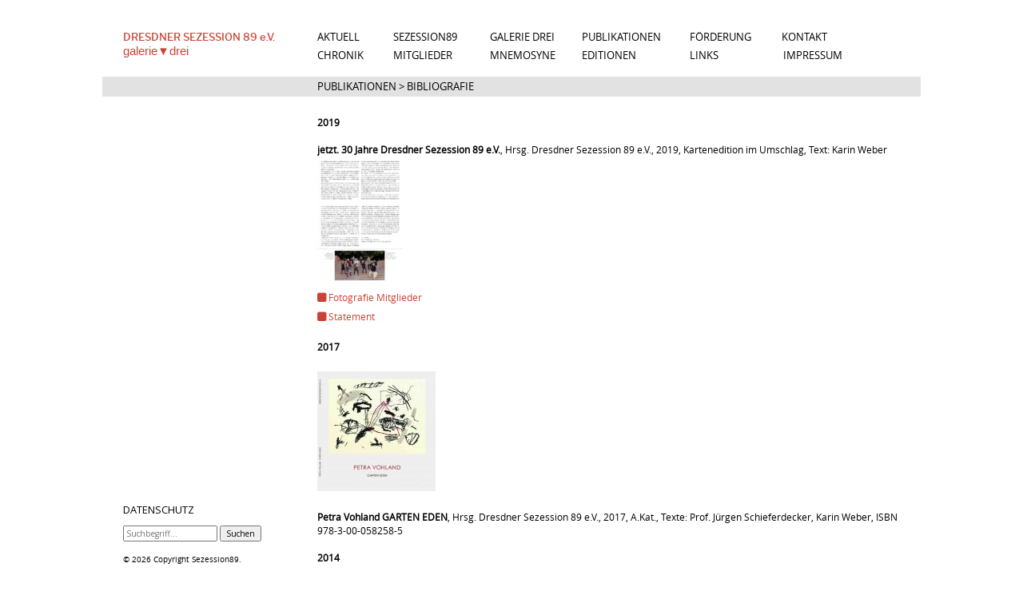

--- FILE ---
content_type: text/html; charset=UTF-8
request_url: https://www.sezession89.com/publikationen-2/publikationen-bibliografie/
body_size: 17657
content:
<!doctype html>
<html lang="de" class="no-js">
	<head>
		<meta charset="UTF-8">
		<title>  PUBLIKATIONEN &gt; BIBLIOGRAFIE : Sezession89</title>


        <link href="https://www.sezession89.com/wp-content/themes/html5blank-stable/img/icons/favicon.ico" rel="shortcut icon">
        <link href="https://www.sezession89.com/wp-content/themes/html5blank-stable/img/icons/touch.png" rel="apple-touch-icon-precomposed">

		<meta http-equiv="X-UA-Compatible" content="IE=edge,chrome=1">
		<meta name="viewport" content="width=device-width, initial-scale=1.0">
		<meta name="description" content="Die Dresdner Sezession 89 e.V. ist eine Vereinigung bildender Künstlerinnen.">

		<meta name='robots' content='max-image-preview:large' />
<link rel='dns-prefetch' href='//fonts.googleapis.com' />
<link rel="alternate" title="oEmbed (JSON)" type="application/json+oembed" href="https://www.sezession89.com/wp-json/oembed/1.0/embed?url=https%3A%2F%2Fwww.sezession89.com%2Fpublikationen-2%2Fpublikationen-bibliografie%2F" />
<link rel="alternate" title="oEmbed (XML)" type="text/xml+oembed" href="https://www.sezession89.com/wp-json/oembed/1.0/embed?url=https%3A%2F%2Fwww.sezession89.com%2Fpublikationen-2%2Fpublikationen-bibliografie%2F&#038;format=xml" />
<style id='wp-img-auto-sizes-contain-inline-css' type='text/css'>
img:is([sizes=auto i],[sizes^="auto," i]){contain-intrinsic-size:3000px 1500px}
/*# sourceURL=wp-img-auto-sizes-contain-inline-css */
</style>
<style id='wp-emoji-styles-inline-css' type='text/css'>

	img.wp-smiley, img.emoji {
		display: inline !important;
		border: none !important;
		box-shadow: none !important;
		height: 1em !important;
		width: 1em !important;
		margin: 0 0.07em !important;
		vertical-align: -0.1em !important;
		background: none !important;
		padding: 0 !important;
	}
/*# sourceURL=wp-emoji-styles-inline-css */
</style>
<style id='wp-block-library-inline-css' type='text/css'>
:root{--wp-block-synced-color:#7a00df;--wp-block-synced-color--rgb:122,0,223;--wp-bound-block-color:var(--wp-block-synced-color);--wp-editor-canvas-background:#ddd;--wp-admin-theme-color:#007cba;--wp-admin-theme-color--rgb:0,124,186;--wp-admin-theme-color-darker-10:#006ba1;--wp-admin-theme-color-darker-10--rgb:0,107,160.5;--wp-admin-theme-color-darker-20:#005a87;--wp-admin-theme-color-darker-20--rgb:0,90,135;--wp-admin-border-width-focus:2px}@media (min-resolution:192dpi){:root{--wp-admin-border-width-focus:1.5px}}.wp-element-button{cursor:pointer}:root .has-very-light-gray-background-color{background-color:#eee}:root .has-very-dark-gray-background-color{background-color:#313131}:root .has-very-light-gray-color{color:#eee}:root .has-very-dark-gray-color{color:#313131}:root .has-vivid-green-cyan-to-vivid-cyan-blue-gradient-background{background:linear-gradient(135deg,#00d084,#0693e3)}:root .has-purple-crush-gradient-background{background:linear-gradient(135deg,#34e2e4,#4721fb 50%,#ab1dfe)}:root .has-hazy-dawn-gradient-background{background:linear-gradient(135deg,#faaca8,#dad0ec)}:root .has-subdued-olive-gradient-background{background:linear-gradient(135deg,#fafae1,#67a671)}:root .has-atomic-cream-gradient-background{background:linear-gradient(135deg,#fdd79a,#004a59)}:root .has-nightshade-gradient-background{background:linear-gradient(135deg,#330968,#31cdcf)}:root .has-midnight-gradient-background{background:linear-gradient(135deg,#020381,#2874fc)}:root{--wp--preset--font-size--normal:16px;--wp--preset--font-size--huge:42px}.has-regular-font-size{font-size:1em}.has-larger-font-size{font-size:2.625em}.has-normal-font-size{font-size:var(--wp--preset--font-size--normal)}.has-huge-font-size{font-size:var(--wp--preset--font-size--huge)}.has-text-align-center{text-align:center}.has-text-align-left{text-align:left}.has-text-align-right{text-align:right}.has-fit-text{white-space:nowrap!important}#end-resizable-editor-section{display:none}.aligncenter{clear:both}.items-justified-left{justify-content:flex-start}.items-justified-center{justify-content:center}.items-justified-right{justify-content:flex-end}.items-justified-space-between{justify-content:space-between}.screen-reader-text{border:0;clip-path:inset(50%);height:1px;margin:-1px;overflow:hidden;padding:0;position:absolute;width:1px;word-wrap:normal!important}.screen-reader-text:focus{background-color:#ddd;clip-path:none;color:#444;display:block;font-size:1em;height:auto;left:5px;line-height:normal;padding:15px 23px 14px;text-decoration:none;top:5px;width:auto;z-index:100000}html :where(.has-border-color){border-style:solid}html :where([style*=border-top-color]){border-top-style:solid}html :where([style*=border-right-color]){border-right-style:solid}html :where([style*=border-bottom-color]){border-bottom-style:solid}html :where([style*=border-left-color]){border-left-style:solid}html :where([style*=border-width]){border-style:solid}html :where([style*=border-top-width]){border-top-style:solid}html :where([style*=border-right-width]){border-right-style:solid}html :where([style*=border-bottom-width]){border-bottom-style:solid}html :where([style*=border-left-width]){border-left-style:solid}html :where(img[class*=wp-image-]){height:auto;max-width:100%}:where(figure){margin:0 0 1em}html :where(.is-position-sticky){--wp-admin--admin-bar--position-offset:var(--wp-admin--admin-bar--height,0px)}@media screen and (max-width:600px){html :where(.is-position-sticky){--wp-admin--admin-bar--position-offset:0px}}

/*# sourceURL=wp-block-library-inline-css */
</style><style id='global-styles-inline-css' type='text/css'>
:root{--wp--preset--aspect-ratio--square: 1;--wp--preset--aspect-ratio--4-3: 4/3;--wp--preset--aspect-ratio--3-4: 3/4;--wp--preset--aspect-ratio--3-2: 3/2;--wp--preset--aspect-ratio--2-3: 2/3;--wp--preset--aspect-ratio--16-9: 16/9;--wp--preset--aspect-ratio--9-16: 9/16;--wp--preset--color--black: #000000;--wp--preset--color--cyan-bluish-gray: #abb8c3;--wp--preset--color--white: #ffffff;--wp--preset--color--pale-pink: #f78da7;--wp--preset--color--vivid-red: #cf2e2e;--wp--preset--color--luminous-vivid-orange: #ff6900;--wp--preset--color--luminous-vivid-amber: #fcb900;--wp--preset--color--light-green-cyan: #7bdcb5;--wp--preset--color--vivid-green-cyan: #00d084;--wp--preset--color--pale-cyan-blue: #8ed1fc;--wp--preset--color--vivid-cyan-blue: #0693e3;--wp--preset--color--vivid-purple: #9b51e0;--wp--preset--gradient--vivid-cyan-blue-to-vivid-purple: linear-gradient(135deg,rgb(6,147,227) 0%,rgb(155,81,224) 100%);--wp--preset--gradient--light-green-cyan-to-vivid-green-cyan: linear-gradient(135deg,rgb(122,220,180) 0%,rgb(0,208,130) 100%);--wp--preset--gradient--luminous-vivid-amber-to-luminous-vivid-orange: linear-gradient(135deg,rgb(252,185,0) 0%,rgb(255,105,0) 100%);--wp--preset--gradient--luminous-vivid-orange-to-vivid-red: linear-gradient(135deg,rgb(255,105,0) 0%,rgb(207,46,46) 100%);--wp--preset--gradient--very-light-gray-to-cyan-bluish-gray: linear-gradient(135deg,rgb(238,238,238) 0%,rgb(169,184,195) 100%);--wp--preset--gradient--cool-to-warm-spectrum: linear-gradient(135deg,rgb(74,234,220) 0%,rgb(151,120,209) 20%,rgb(207,42,186) 40%,rgb(238,44,130) 60%,rgb(251,105,98) 80%,rgb(254,248,76) 100%);--wp--preset--gradient--blush-light-purple: linear-gradient(135deg,rgb(255,206,236) 0%,rgb(152,150,240) 100%);--wp--preset--gradient--blush-bordeaux: linear-gradient(135deg,rgb(254,205,165) 0%,rgb(254,45,45) 50%,rgb(107,0,62) 100%);--wp--preset--gradient--luminous-dusk: linear-gradient(135deg,rgb(255,203,112) 0%,rgb(199,81,192) 50%,rgb(65,88,208) 100%);--wp--preset--gradient--pale-ocean: linear-gradient(135deg,rgb(255,245,203) 0%,rgb(182,227,212) 50%,rgb(51,167,181) 100%);--wp--preset--gradient--electric-grass: linear-gradient(135deg,rgb(202,248,128) 0%,rgb(113,206,126) 100%);--wp--preset--gradient--midnight: linear-gradient(135deg,rgb(2,3,129) 0%,rgb(40,116,252) 100%);--wp--preset--font-size--small: 13px;--wp--preset--font-size--medium: 20px;--wp--preset--font-size--large: 36px;--wp--preset--font-size--x-large: 42px;--wp--preset--spacing--20: 0.44rem;--wp--preset--spacing--30: 0.67rem;--wp--preset--spacing--40: 1rem;--wp--preset--spacing--50: 1.5rem;--wp--preset--spacing--60: 2.25rem;--wp--preset--spacing--70: 3.38rem;--wp--preset--spacing--80: 5.06rem;--wp--preset--shadow--natural: 6px 6px 9px rgba(0, 0, 0, 0.2);--wp--preset--shadow--deep: 12px 12px 50px rgba(0, 0, 0, 0.4);--wp--preset--shadow--sharp: 6px 6px 0px rgba(0, 0, 0, 0.2);--wp--preset--shadow--outlined: 6px 6px 0px -3px rgb(255, 255, 255), 6px 6px rgb(0, 0, 0);--wp--preset--shadow--crisp: 6px 6px 0px rgb(0, 0, 0);}:where(.is-layout-flex){gap: 0.5em;}:where(.is-layout-grid){gap: 0.5em;}body .is-layout-flex{display: flex;}.is-layout-flex{flex-wrap: wrap;align-items: center;}.is-layout-flex > :is(*, div){margin: 0;}body .is-layout-grid{display: grid;}.is-layout-grid > :is(*, div){margin: 0;}:where(.wp-block-columns.is-layout-flex){gap: 2em;}:where(.wp-block-columns.is-layout-grid){gap: 2em;}:where(.wp-block-post-template.is-layout-flex){gap: 1.25em;}:where(.wp-block-post-template.is-layout-grid){gap: 1.25em;}.has-black-color{color: var(--wp--preset--color--black) !important;}.has-cyan-bluish-gray-color{color: var(--wp--preset--color--cyan-bluish-gray) !important;}.has-white-color{color: var(--wp--preset--color--white) !important;}.has-pale-pink-color{color: var(--wp--preset--color--pale-pink) !important;}.has-vivid-red-color{color: var(--wp--preset--color--vivid-red) !important;}.has-luminous-vivid-orange-color{color: var(--wp--preset--color--luminous-vivid-orange) !important;}.has-luminous-vivid-amber-color{color: var(--wp--preset--color--luminous-vivid-amber) !important;}.has-light-green-cyan-color{color: var(--wp--preset--color--light-green-cyan) !important;}.has-vivid-green-cyan-color{color: var(--wp--preset--color--vivid-green-cyan) !important;}.has-pale-cyan-blue-color{color: var(--wp--preset--color--pale-cyan-blue) !important;}.has-vivid-cyan-blue-color{color: var(--wp--preset--color--vivid-cyan-blue) !important;}.has-vivid-purple-color{color: var(--wp--preset--color--vivid-purple) !important;}.has-black-background-color{background-color: var(--wp--preset--color--black) !important;}.has-cyan-bluish-gray-background-color{background-color: var(--wp--preset--color--cyan-bluish-gray) !important;}.has-white-background-color{background-color: var(--wp--preset--color--white) !important;}.has-pale-pink-background-color{background-color: var(--wp--preset--color--pale-pink) !important;}.has-vivid-red-background-color{background-color: var(--wp--preset--color--vivid-red) !important;}.has-luminous-vivid-orange-background-color{background-color: var(--wp--preset--color--luminous-vivid-orange) !important;}.has-luminous-vivid-amber-background-color{background-color: var(--wp--preset--color--luminous-vivid-amber) !important;}.has-light-green-cyan-background-color{background-color: var(--wp--preset--color--light-green-cyan) !important;}.has-vivid-green-cyan-background-color{background-color: var(--wp--preset--color--vivid-green-cyan) !important;}.has-pale-cyan-blue-background-color{background-color: var(--wp--preset--color--pale-cyan-blue) !important;}.has-vivid-cyan-blue-background-color{background-color: var(--wp--preset--color--vivid-cyan-blue) !important;}.has-vivid-purple-background-color{background-color: var(--wp--preset--color--vivid-purple) !important;}.has-black-border-color{border-color: var(--wp--preset--color--black) !important;}.has-cyan-bluish-gray-border-color{border-color: var(--wp--preset--color--cyan-bluish-gray) !important;}.has-white-border-color{border-color: var(--wp--preset--color--white) !important;}.has-pale-pink-border-color{border-color: var(--wp--preset--color--pale-pink) !important;}.has-vivid-red-border-color{border-color: var(--wp--preset--color--vivid-red) !important;}.has-luminous-vivid-orange-border-color{border-color: var(--wp--preset--color--luminous-vivid-orange) !important;}.has-luminous-vivid-amber-border-color{border-color: var(--wp--preset--color--luminous-vivid-amber) !important;}.has-light-green-cyan-border-color{border-color: var(--wp--preset--color--light-green-cyan) !important;}.has-vivid-green-cyan-border-color{border-color: var(--wp--preset--color--vivid-green-cyan) !important;}.has-pale-cyan-blue-border-color{border-color: var(--wp--preset--color--pale-cyan-blue) !important;}.has-vivid-cyan-blue-border-color{border-color: var(--wp--preset--color--vivid-cyan-blue) !important;}.has-vivid-purple-border-color{border-color: var(--wp--preset--color--vivid-purple) !important;}.has-vivid-cyan-blue-to-vivid-purple-gradient-background{background: var(--wp--preset--gradient--vivid-cyan-blue-to-vivid-purple) !important;}.has-light-green-cyan-to-vivid-green-cyan-gradient-background{background: var(--wp--preset--gradient--light-green-cyan-to-vivid-green-cyan) !important;}.has-luminous-vivid-amber-to-luminous-vivid-orange-gradient-background{background: var(--wp--preset--gradient--luminous-vivid-amber-to-luminous-vivid-orange) !important;}.has-luminous-vivid-orange-to-vivid-red-gradient-background{background: var(--wp--preset--gradient--luminous-vivid-orange-to-vivid-red) !important;}.has-very-light-gray-to-cyan-bluish-gray-gradient-background{background: var(--wp--preset--gradient--very-light-gray-to-cyan-bluish-gray) !important;}.has-cool-to-warm-spectrum-gradient-background{background: var(--wp--preset--gradient--cool-to-warm-spectrum) !important;}.has-blush-light-purple-gradient-background{background: var(--wp--preset--gradient--blush-light-purple) !important;}.has-blush-bordeaux-gradient-background{background: var(--wp--preset--gradient--blush-bordeaux) !important;}.has-luminous-dusk-gradient-background{background: var(--wp--preset--gradient--luminous-dusk) !important;}.has-pale-ocean-gradient-background{background: var(--wp--preset--gradient--pale-ocean) !important;}.has-electric-grass-gradient-background{background: var(--wp--preset--gradient--electric-grass) !important;}.has-midnight-gradient-background{background: var(--wp--preset--gradient--midnight) !important;}.has-small-font-size{font-size: var(--wp--preset--font-size--small) !important;}.has-medium-font-size{font-size: var(--wp--preset--font-size--medium) !important;}.has-large-font-size{font-size: var(--wp--preset--font-size--large) !important;}.has-x-large-font-size{font-size: var(--wp--preset--font-size--x-large) !important;}
/*# sourceURL=global-styles-inline-css */
</style>

<style id='classic-theme-styles-inline-css' type='text/css'>
/*! This file is auto-generated */
.wp-block-button__link{color:#fff;background-color:#32373c;border-radius:9999px;box-shadow:none;text-decoration:none;padding:calc(.667em + 2px) calc(1.333em + 2px);font-size:1.125em}.wp-block-file__button{background:#32373c;color:#fff;text-decoration:none}
/*# sourceURL=/wp-includes/css/classic-themes.min.css */
</style>
<link rel='stylesheet' id='contact-form-7-css' href='https://www.sezession89.com/wp-content/plugins/contact-form-7/includes/css/styles.css?ver=6.1.4' media='all' />
<link rel='stylesheet' id='wpa-css-css' href='https://www.sezession89.com/wp-content/plugins/honeypot/includes/css/wpa.css?ver=2.3.04' media='all' />
<link rel='stylesheet' id='collapscore-css-css' href='https://www.sezession89.com/wp-content/plugins/jquery-collapse-o-matic/css/core_style.css?ver=1.0' media='all' />
<link rel='stylesheet' id='collapseomatic-css-css' href='https://www.sezession89.com/wp-content/plugins/jquery-collapse-o-matic/css/light_style.css?ver=1.6' media='all' />
<link rel='stylesheet' id='slicknavcss-css' href='https://www.sezession89.com/wp-content/plugins/slicknav-mobile-menu/css/slicknav.min.css?ver=1.0.11' media='all' />
<style id='slicknavcss-inline-css' type='text/css'>


        .menu {
                display: none;
        }

        .slicknav_menu {
                background: rgb(226,226,226);
        }

        .slicknav-flex{
               display: -webkit-box;
               display: -ms-flexbox;
               display: flex;
               justify-content:flex-end;
        }

        .slicknav_btn {
                background-color:rgb(226,226,226);
        }

        a.slicknav_open {
                background-color:rgb(226,226,226);
        }

        .slicknav_nav .slicknav_arrow {
                float:none;
        }

        .slicknav_menu .slicknav_menutxt {
                color: rgb(68,68,68);
                text-shadow: none;
                font-size: 16px;
                font-weight: normal;
        }

        .slicknav_menu .slicknav_icon-bar {
                background-color: rgb(68,68,68);
                box-shadow: none;
        }

        .slicknav_nav li a {
                color: rgb(51,51,51);
                text-transform: none;
                font-size: 16px;
                padding: 5px 10px;
        }

        .slicknav_nav a:hover,
        .slicknav_nav .slicknav_row:hover {
                background: rgb(196,196,196);
        }

        .slicknav_nav .menu-item a:hover,
        .slicknav_nav a span:hover {
                color: rgb(51,51,51);
        }

        .slicknav_nav input[type='submit']{
                background: rgb(255,255,255);
                color: rgb(51,51,51);
        }

        .slicknav-logo-text a{
                color: #222222;
        }


        @media screen and (min-width: 950px) {
                .slicknav_menu {
                        display: none;
                }

                .menu {
                        display: block;
                }
        }
        
         .slicknav_menu {
                position: fixed;
                width: 100%;
                left: 0;
                top: 0;
                z-index: 99999;
        }

        html {
               padding-top: 45px;
        }

        @media screen and (min-width:950px) {

                 html {
                        padding-top: 0;
                 }
        }

         
/*# sourceURL=slicknavcss-inline-css */
</style>
<link rel='stylesheet' id='dashicons-css' href='https://www.sezession89.com/wp-includes/css/dashicons.min.css?ver=6.9' media='all' />
<link rel='stylesheet' id='wp-mcm-styles-css' href='https://www.sezession89.com/wp-content/plugins/wp-media-category-management/css/wp-mcm-styles.css?ver=2.5.0.1' media='all' />
<link rel='stylesheet' id='html5blank-fonts-css' href='https://fonts.googleapis.com/css?family=Open+Sans%3A400%2C500&#038;subset=latin%2Clatin-ext' media='all' />
<link rel='stylesheet' id='html5_fontawesome-css' href='https://www.sezession89.com/wp-content/themes/html5blank-stable/font-awesome/css/font-awesome.min.css?ver=6.9' media='all' />
<link rel='stylesheet' id='normalize-css' href='https://www.sezession89.com/wp-content/themes/html5blank-stable/normalize.css?ver=1.0' media='all' />
<link rel='stylesheet' id='html5blank-css' href='https://www.sezession89.com/wp-content/themes/html5blank-stable/style.css?ver=1.0' media='all' />
<link rel='stylesheet' id='fancybox-css' href='https://www.sezession89.com/wp-content/plugins/easy-fancybox/fancybox/1.5.4/jquery.fancybox.min.css?ver=6.9' media='screen' />
<style id='fancybox-inline-css' type='text/css'>
#fancybox-content{border-color:#d3d3d3;}#fancybox-title,#fancybox-title-float-main{color:#fff}
/*# sourceURL=fancybox-inline-css */
</style>
<script type="text/javascript" src="https://www.sezession89.com/wp-content/themes/html5blank-stable/js/lib/conditionizr-4.3.0.min.js?ver=4.3.0" id="conditionizr-js"></script>
<script type="text/javascript" src="https://www.sezession89.com/wp-content/themes/html5blank-stable/js/lib/modernizr-2.7.1.min.js?ver=2.7.1" id="modernizr-js"></script>
<script type="text/javascript" src="https://www.sezession89.com/wp-includes/js/jquery/jquery.min.js?ver=3.7.1" id="jquery-core-js"></script>
<script type="text/javascript" src="https://www.sezession89.com/wp-includes/js/jquery/jquery-migrate.min.js?ver=3.4.1" id="jquery-migrate-js"></script>
<script type="text/javascript" src="https://www.sezession89.com/wp-content/themes/html5blank-stable/js/scripts.js?ver=1.0.0" id="html5blankscripts-js"></script>
<script type="text/javascript" src="https://www.sezession89.com/wp-content/plugins/slicknav-mobile-menu/js/jquery.slicknav.min.js?ver=1.0.11" id="slicknavjs-js"></script>
<script type="text/javascript" id="slicknav-init-js-extra">
/* <![CDATA[ */
var slickNavVars = {"ng_slicknav":{"ng_slicknav_menu":".menu","ng_slicknav_position":"body","ng_slicknav_parent_links":false,"ng_slicknav_close_click":true,"ng_slicknav_child_links":false,"ng_slicknav_speed":200,"ng_slicknav_label":"MEN\u00dc","ng_slicknav_fixhead":true,"ng_slicknav_hidedesktop":"block","ng_slicknav_brand":"","ng_slicknav_brand_text":"","ng_slicknav_search":true,"ng_slicknav_search_text":"Suche","ng_slicksearch":"https://www.sezession89.com/","ng_slicknav_closedsymbol":"","ng_slicknav_openedsymbol":"","ng_slicknav_alt":"","ng_slicknav_accordion":true,"ng_slicknav_animation_library":"jquery"}};
//# sourceURL=slicknav-init-js-extra
/* ]]> */
</script>
<script type="text/javascript" src="https://www.sezession89.com/wp-content/plugins/slicknav-mobile-menu/js/slick-init.js?ver=1.9.1" id="slicknav-init-js"></script>
<link rel="https://api.w.org/" href="https://www.sezession89.com/wp-json/" /><link rel="alternate" title="JSON" type="application/json" href="https://www.sezession89.com/wp-json/wp/v2/pages/569" />		<script>
        // conditionizr.com
        // configure environment tests
        conditionizr.config({
            assets: 'https://www.sezession89.com/wp-content/themes/html5blank-stable',
            tests: {}
        });
        </script>

	</head>
	<body class="wp-singular page-template-default page page-id-569 page-child parent-pageid-104 wp-theme-html5blank-stable publikationen-bibliografie">

		<!-- wrapper -->
		<div class="wrapper">

			<!-- header -->
			<header class="header clear" role="banner">

					<!-- logo -->
					<div class="logo">
					<a href="https://www.sezession89.com" title="Start"><h5>DRESDNER SEZESSION 89 e.V.</h5></a>
					<a href="https://www.sezession89.com" title="Start"><h6>galerie&#9660;drei</h6></a>

					</div>
					<!-- /logo -->

					<!-- nav -->
					<nav class="nav" role="navigation">
						<ul id="menu-main1" class="menu"><li id="menu-item-61" class="menu-item menu-item-type-post_type menu-item-object-page menu-item-has-children menu-item-61"><a href="https://www.sezession89.com/aktuell/">AKTUELL</a>
<ul class="sub-menu">
	<li id="menu-item-2038" class="menu-item menu-item-type-post_type menu-item-object-page menu-item-2038"><a href="https://www.sezession89.com/aktuell/aktuell-ausstellungen/">AUSSTELLUNGEN</a></li>
	<li id="menu-item-2103" class="menu-item menu-item-type-post_type menu-item-object-page menu-item-2103"><a href="https://www.sezession89.com/aktuell/aktuell-ausstellungen-2/">UPCOMING</a></li>
	<li id="menu-item-2037" class="menu-item menu-item-type-post_type menu-item-object-page menu-item-2037"><a href="https://www.sezession89.com/aktuell/aktuell-news/">NEWS</a></li>
</ul>
</li>
<li id="menu-item-38" class="menu-item menu-item-type-post_type menu-item-object-page menu-item-38"><a href="https://www.sezession89.com/sezession89/">SEZESSION89</a></li>
<li id="menu-item-42" class="menu-item menu-item-type-post_type menu-item-object-page menu-item-42"><a href="https://www.sezession89.com/galerie-drei/">GALERIE DREI</a></li>
<li id="menu-item-549" class="menu-item menu-item-type-post_type menu-item-object-page current-page-ancestor current-menu-ancestor current-menu-parent current-page-parent current_page_parent current_page_ancestor menu-item-has-children menu-item-549"><a href="https://www.sezession89.com/publikationen-2/">PUBLIKATIONEN</a>
<ul class="sub-menu">
	<li id="menu-item-745" class="menu-item menu-item-type-post_type menu-item-object-page menu-item-745"><a href="https://www.sezession89.com/publikationen-2/publikationen-bestellung/">BESTELLUNG</a></li>
	<li id="menu-item-587" class="menu-item menu-item-type-post_type menu-item-object-page current-menu-item page_item page-item-569 current_page_item menu-item-587"><a href="https://www.sezession89.com/publikationen-2/publikationen-bibliografie/" aria-current="page">BIBLIOGRAFIE</a></li>
	<li id="menu-item-716" class="menu-item menu-item-type-post_type menu-item-object-page menu-item-716"><a href="https://www.sezession89.com/publikationen-2/publikationen-presse/">PRESSE</a></li>
</ul>
</li>
<li id="menu-item-73" class="menu-item menu-item-type-post_type menu-item-object-page menu-item-73"><a href="https://www.sezession89.com/foerderung/">FÖRDERUNG</a></li>
<li id="menu-item-45" class="menu-item menu-item-type-post_type menu-item-object-page menu-item-45"><a href="https://www.sezession89.com/kontakt/">KONTAKT</a></li>
<li id="menu-item-55" class="menu-item menu-item-type-post_type menu-item-object-page menu-item-has-children menu-item-55"><a href="https://www.sezession89.com/chronik/">CHRONIK</a>
<ul class="sub-menu">
	<li id="menu-item-113" class="menu-item menu-item-type-post_type menu-item-object-page menu-item-113"><a href="https://www.sezession89.com/chronik/historie/">HISTORIE</a></li>
	<li id="menu-item-114" class="menu-item menu-item-type-post_type menu-item-object-page menu-item-114"><a href="https://www.sezession89.com/chronik/chronik_ausstellungen/">AUSSTELLUNGEN</a></li>
	<li id="menu-item-582" class="menu-item menu-item-type-post_type menu-item-object-page menu-item-582"><a href="https://www.sezession89.com/chronik/publikationen/">SALONABENDE</a></li>
	<li id="menu-item-583" class="menu-item menu-item-type-post_type menu-item-object-page menu-item-583"><a href="https://www.sezession89.com/chronik/chronik-dynamite/">DYNAMITE</a></li>
	<li id="menu-item-581" class="menu-item menu-item-type-post_type menu-item-object-page menu-item-581"><a href="https://www.sezession89.com/chronik/chronik-lesungen/">LESUNGEN</a></li>
</ul>
</li>
<li id="menu-item-53" class="menu-item menu-item-type-post_type menu-item-object-page menu-item-53"><a href="https://www.sezession89.com/mitglieder/">MITGLIEDER</a></li>
<li id="menu-item-564" class="menu-item menu-item-type-post_type menu-item-object-page menu-item-has-children menu-item-564"><a href="https://www.sezession89.com/mnemosyne/">MNEMOSYNE</a>
<ul class="sub-menu">
	<li id="menu-item-2138" class="menu-item menu-item-type-post_type menu-item-object-page menu-item-2138"><a href="https://www.sezession89.com/mnemosyne/mnemosyne-wasserweg/">WASSERKUNSTWEG</a></li>
	<li id="menu-item-2137" class="menu-item menu-item-type-post_type menu-item-object-page menu-item-2137"><a href="https://www.sezession89.com/mnemosyne/mnemosyne-basics/">BASICS</a></li>
	<li id="menu-item-2136" class="menu-item menu-item-type-post_type menu-item-object-page menu-item-2136"><a href="https://www.sezession89.com/mnemosyne/mnemosyne-aktivitaeten/">AKTIVITÄTEN</a></li>
</ul>
</li>
<li id="menu-item-52" class="menu-item menu-item-type-post_type menu-item-object-page menu-item-has-children menu-item-52"><a href="https://www.sezession89.com/editionen/">EDITIONEN</a>
<ul class="sub-menu">
	<li id="menu-item-744" class="menu-item menu-item-type-post_type menu-item-object-page menu-item-744"><a href="https://www.sezession89.com/editionen/editionen-bestellung/">BESTELLUNG</a></li>
	<li id="menu-item-584" class="menu-item menu-item-type-post_type menu-item-object-page menu-item-584"><a href="https://www.sezession89.com/editionen/editionen-verzeichnis/">VERZEICHNIS</a></li>
</ul>
</li>
<li id="menu-item-81" class="menu-item menu-item-type-post_type menu-item-object-page menu-item-81"><a href="https://www.sezession89.com/links/">LINKS</a></li>
<li id="menu-item-76" class="menu-item menu-item-type-post_type menu-item-object-page menu-item-76"><a href="https://www.sezession89.com/impressum/">IMPRESSUM</a></li>
</ul>
					</nav>
					<!-- /nav -->

					

			</header>
			<!-- /header -->

	<main role="main">
		<!-- section -->
		<section>

			<h1>PUBLIKATIONEN > BIBLIOGRAFIE</h1>

		
			<!-- article -->
			<article id="post-569" class="post-569 page type-page status-publish hentry">

				<p><strong>2019</strong></p>
<p>&nbsp;</p>
<p><strong>jetzt. 30 Jahre Dresdner Sezession 89 e.V.</strong>, Hrsg. Dresdner Sezession 89 e.V., 2019, Kartenedition im Umschlag, Text: Karin Weber</p>
<p><a href="https://www.sezession89.com/wp-content/uploads/2016/12/Mappe_Text-und-Foto.jpg"><img decoding="async" class="wp-image-6104 alignleft" src="https://www.sezession89.com/wp-content/uploads/2016/12/Mappe_Text-und-Foto.jpg" alt="Foto: Christine Starke" width="107" height="150" srcset="https://www.sezession89.com/wp-content/uploads/2016/12/Mappe_Text-und-Foto.jpg 2752w, https://www.sezession89.com/wp-content/uploads/2016/12/Mappe_Text-und-Foto-107x150.jpg 107w, https://www.sezession89.com/wp-content/uploads/2016/12/Mappe_Text-und-Foto-250x349.jpg 250w, https://www.sezession89.com/wp-content/uploads/2016/12/Mappe_Text-und-Foto-768x1072.jpg 768w, https://www.sezession89.com/wp-content/uploads/2016/12/Mappe_Text-und-Foto-700x977.jpg 700w, https://www.sezession89.com/wp-content/uploads/2016/12/Mappe_Text-und-Foto-120x168.jpg 120w" sizes="(max-width: 107px) 100vw, 107px" /></a></p>
<p>&nbsp;</p>
<p>&nbsp;</p>
<p>&nbsp;</p>
<p>&nbsp;</p>
<div class="clearfix"></div>
<span class="collapseomatic awesome" id="id6978004ee05ce"  tabindex="0" title=" Fotografie Mitglieder"    > Fotografie Mitglieder</span><div id="target-id6978004ee05ce" class="collapseomatic_content ">
<p><a href="https://www.sezession89.com/wp-content/uploads/2016/12/DS89-e.V.-2019-Foto-Christine-Starke-.jpg"><img decoding="async" class="alignleft wp-image-6111" src="https://www.sezession89.com/wp-content/uploads/2016/12/DS89-e.V.-2019-Foto-Christine-Starke-.jpg" alt="Fotografie Christine Starke | 2019 | Mitglieder Dresdner Sezession 89 e.V. | auf der Treppe unterhalb des Bogenschützen an der Elbe" width="225" height="150" srcset="https://www.sezession89.com/wp-content/uploads/2016/12/DS89-e.V.-2019-Foto-Christine-Starke-.jpg 1772w, https://www.sezession89.com/wp-content/uploads/2016/12/DS89-e.V.-2019-Foto-Christine-Starke--150x100.jpg 150w, https://www.sezession89.com/wp-content/uploads/2016/12/DS89-e.V.-2019-Foto-Christine-Starke--250x167.jpg 250w, https://www.sezession89.com/wp-content/uploads/2016/12/DS89-e.V.-2019-Foto-Christine-Starke--768x512.jpg 768w, https://www.sezession89.com/wp-content/uploads/2016/12/DS89-e.V.-2019-Foto-Christine-Starke--700x467.jpg 700w, https://www.sezession89.com/wp-content/uploads/2016/12/DS89-e.V.-2019-Foto-Christine-Starke--120x80.jpg 120w" sizes="(max-width: 225px) 100vw, 225px" /></a></p>
</div><div class="clearfix"></div>
<div class="clearfix"></div>
<span class="collapseomatic awesome" id="id6978004ee06fd"  tabindex="0" title=" Statement"    > Statement</span><div id="target-id6978004ee06fd" class="collapseomatic_content ">
<p>Wir hatten es ganz einfach wörtlich genommen, was man uns lehrte, dass es gesellschaftlich keine Unterschiede zwischen Mann und Frau gibt und wir stießen dennoch im realen Sozialismus an Grenzen, von denen wir nicht wussten, dass diese überhaupt existierten.</p>
<p>Wir waren uns nicht im Klaren darüber, dass patriarchalische Lebensphilosophien auch unter unseren männlichen Kollegen dominierten, die sich 1987 ausgeschlossen fühlten, als vier junge Künstlerinnen mit der Ausstellung »Innen/Außen« gemeinsam ihre Selbstbekenntnisse und Weltsichten offenbarten.</p>
<p>Das war irritierend, zumal wir davon überzeugt waren, dass das Geschlecht in Kunstdingen nicht der wesentlichste Aspekt sein sollte, da Kunst nicht nur bildet, sondern aufrüttelt, zum Nachdenken, Querdenken und Phantasieren anregt – und warum sollte man sich dann selbst auseinander dividieren?! Die rosarote Brille war gefallen und die Sehnsucht nach Gemeinschaftlichkeit wurde größer, sich auszutauschen über Schaffensbedingungen, Ansprüche und Möglichkeiten, sich auszudrücken und gehört und gesehen zu werden.</p>
<p>Als das Staatssystem der DDR implodierte, die Grenzen durchlässig wurden und das bürgerliche Gesetzbuch noch nicht zur Gegenwart gehörte, in dieser Zwischenwelt des nicht mehr und noch nicht, wurde es möglich, sich auch offiziell zusammenzufinden und wir nutzten die Chance, einen Verein zu gründen, die Dresdner Sezession 89.</p>
<p>Wir wollten uns nicht abgrenzen, sondern vor allem zeigen, dass Kunst von Frauen keineswegs minder zu bewerten ist, als die von Männern. Und es gab zahlreiche Männer, die wie wir einen Schritt vorausgeeilt waren und ebenso dachten und lebten und auf diese Männer konnten wir uns verlassen.</p>
<p>Als sich die Strukturen des Kulturbundes auflösten, wurde uns angetragen, die bekannte Galerie Comenius auf der Bautzner Straße zu übernehmen.1996 war das Jahr des Umzugs von der Leipziger Straße (Galerie Nord) auf die Prießnitzstraße, wo in der galerie drei bis zum heutigen Tage die Galeriearbeit fortgesetzt wird.</p>
<p>Dass Frau mehr leisten muss, um als kreative Gestalterin wahrgenommen zu werden als Mann, ist kein Geheimnis mehr, ebenso, dass es schwer ist, die Männerbünde im Betriebssystem Kunst zu unterlaufen. Dass es uns aber dennoch gelungen ist, sich nun schon dreißig Jahre mit idealistischem Anspruch zu behaupten und durchzusetzen ist mehr als bemerkenswert. Wenngleich auch wir nicht frei von Unstimmigkeiten und Missverständnissen waren, hielten wir dennoch, wenn es darauf ankam, zusammen. Einige Mitglieder waren dem Druck der Gruppendynamik nicht gewachsen und traten aus der aktiven Gruppe aus, um aber dennoch alles mental zu begleiten. Die Euphorie der Anfangsjahre, in denen alles möglich schien, ließ uns mit beherzter Kraft und ungezügeltem Enthusiasmus aneinander reiben und gemeinsam Ausschau nach kraftvollen, weiblichen Künstlerpersönlichkeiten halten, die bei uns und mit uns ausstellten. So errangen wir uns einen Namen weit über die engen Grenzen des Elbtals hinaus. Allen voran schritt viele Jahre kraftvoll voraus Angela Hampel, uns fordernd und mobilisierend.</p>
<p>Es hatte sich dann doch nach zehn Jahren bereits herumgesprochen, wir hatten ungefähr 50 Ausstellungsprojekte hinter uns, dass man in den Galerien der Sezessionistinnen mit visuellen wie akustischen Überraschungen zu rechnen hatte, dass wir uns nicht nur auf kunsthistorisch begründete und belegte Traditionen beriefen, sondern auch mit Vorliebe Experimentelles, Unkonventionelles zur Schau stellten, um den üblichen, so geübten Kunstblick zu verstellen. Der Name der Dresdner Sezession ‘89 steht nunmehr allgemeinhin für Aufsehen erregende Ausstellungen, interessante und unverhoffte Begegnungen mit Kunstwerken und Kunstliebhabern, anregende Diskussionen, kreative Aktionen, Salonabende, Kunstfeste und skurrile Kunstauktionen. Aber besonders mit den seit 1993 stattfindenden »Land-Art-Projekten« der Künstlerinnengruppe, zuerst der Wassergöttin Melusine, dann der Titanin Mnemosyne gewidmet, war in Dresden etwas in Bewegung geraten. Die Idee mit künstlerischen Mitteln auf die ökologische Bedeutung von Stadtgewässern zu verweisen fand öffentliche Anerkennung und wurde mit dem Förderpreis der Stadt Dresden bedacht. Mit uns ist auch nach 30 Jahren noch zu rechnen!</p>
<p>&nbsp;</p>
<p>Karin Weber Diplomkunstwissenschaftlerin, Gründungsmitglied der Dresdner Sezession 89 e.V., 2019</p>
</div><div class="clearfix"></div>
<div class="clearfix"></div>
<p>&nbsp;</p>
<p><strong>2017</strong></p>
<p>&nbsp;</p>
<p><a href="https://www.sezession89.com/wp-content/uploads/2017/02/Umschlag-Petra-Vohland-Garten-Eden.jpg"><img decoding="async" class="wp-image-4148 alignnone" src="https://www.sezession89.com/wp-content/uploads/2017/02/Umschlag-Petra-Vohland-Garten-Eden.jpg" alt="Katalog Petra Vohland, Garten Eden" width="148" height="150" srcset="https://www.sezession89.com/wp-content/uploads/2017/02/Umschlag-Petra-Vohland-Garten-Eden.jpg 2652w, https://www.sezession89.com/wp-content/uploads/2017/02/Umschlag-Petra-Vohland-Garten-Eden-148x150.jpg 148w, https://www.sezession89.com/wp-content/uploads/2017/02/Umschlag-Petra-Vohland-Garten-Eden-250x254.jpg 250w, https://www.sezession89.com/wp-content/uploads/2017/02/Umschlag-Petra-Vohland-Garten-Eden-768x780.jpg 768w, https://www.sezession89.com/wp-content/uploads/2017/02/Umschlag-Petra-Vohland-Garten-Eden-700x711.jpg 700w, https://www.sezession89.com/wp-content/uploads/2017/02/Umschlag-Petra-Vohland-Garten-Eden-120x122.jpg 120w" sizes="(max-width: 148px) 100vw, 148px" /></a></p>
<p><strong>Petra Vohland GARTEN EDEN</strong>, Hrsg. Dresdner Sezession 89 e.V., 2017, A.Kat., Texte: Prof. Jürgen Schieferdecker, Karin Weber, ISBN  978-3-00-058258-5</p>
<div class="clearfix"></div>
<p>&nbsp;</p>
<p><strong>2014</strong></p>
<p>&nbsp;</p>
<ul>
<li><a href="http://swb.bsz-bw.de/DB=2.304//CMD?ACT=SRCHA&amp;IKT=2072&amp;TRM=Dresdner+Sezession+89&amp;COOKIE=U998,Pbszgast,I17,B0728+,SY,NRecherche-DB,D2.304,Ee3f1cab3-0,A,H,R193.197.31.15,FY" target="_blank"><strong>25 Jahre Dresdner Sezession 89 e.V.</strong></a>, Chronik Teil II 2010 bis 2014, Hrsg. Dresdner Sezession 89 e.V., 2014, A.Kat., Texte: Hans-Peter Lühr, Helma Orosz, Karin Weber</li>
<li><strong>Futter OSTRALE´014 / Katalog 2</strong>, Around you, 8. Internationale Ausstellung zeitgenössischer Künste Dresden, Hrsg. OSTRALE &#8211; Zentrum für zeitgenössische Kunst, 2014, A.Kat.</li>
<li><strong>zeitgleich 2014 zeitzeichen</strong>, Hrsg. Bundesverband Bildender Künstlerinnen und Künstler e.V., Berlin, 2014,  A.Kat., Texte:  Prof. Monika Grütters, Werner Schaub, ISBN 978-3-00-046799-8</li>
</ul>
<p>&nbsp;</p>
<p>&nbsp;</p>
<p><strong>2013</strong></p>
<p>&nbsp;</p>
<p><strong>Bez hranic-grenzenlos</strong>, Hrsg. Dresdner Sezession 89 e.V., 2013, Artmaterial CZ, Dečin, FB, Text: Karin Weber</p>
<p>&nbsp;</p>
<p>&nbsp;</p>
<p><strong>2012</strong></p>
<p>&nbsp;</p>
<p><strong>DAS GRÜNE HAUS</strong>, Teil 2 / Unsere Verwandten: Pflanzen &amp; Tiere, Frauenmuseum, Kunst, Kultur, Forschung e.V., Bonn, Hrsg. Marianne Pitzen, 2012, A.Kat., ISBN 978-3-940482-52-5</p>
<p>&nbsp;</p>
<p>&nbsp;</p>
<p><strong>2009</strong></p>
<p>&nbsp;</p>
<ul>
<li><strong>Dresdner Sezession 89 e.V.</strong>, 1989 bis 2009, Eine Chronik, Galerie Comenius, Galerie Nord, galerie drei, Hrsg. Dresdner Sezession 89 e.V., 2009, A.Kat., Texte: Heidemarie Dreßel (Mnemosyne), Angela Hampel (2006-2009), Dr. Ralf Lunau, Manfred Wiemer, Karin Weber (1990-2005), ISBN 978-3-00-029596-6</li>
<li><strong>MNEMOSYNE</strong>, WasserKunstWeg der Dresdner Sezession 89 e.V., Hrsg. Landeshauptstadt Dresden, Amt für Kultur und Umweltschutz, 2009, FB, Text: Susanne Altmann</li>
<li><strong>wieder sehen</strong>, Hrsg. Dresdner Sezession 89 e.V. und Künstlerinnengruppe Saar, 2009, A.Kat., Texte: Monika Schrickel, Gundula Sell, ISBN 978-3-940517-27-2</li>
<li><strong>Strömungen</strong>, Künstlerinnen der Dresdner Sezession 89, Hrsg. Galerie Kunstflügel Rangsdorf, GEDOK Brandenburg, 2009, FB, Text: Gerlinde Förster</li>
</ul>
<p>&nbsp;</p>
<p>&nbsp;</p>
<p><strong>2008</strong></p>
<p>&nbsp;</p>
<p><strong>50 Jahre Grafikwerkstatt Dresden. Im Refugium ein Universum</strong>, Hrsg. Dr. Gisbert Porstmann, Städtische Galerie Dresden, 2008, A.Kat., ISBN 978-3-9810636-6-0</p>
<p>&nbsp;</p>
<p><strong><a href="https://books.google.de/books?id=4NYk0K2c2QoC&amp;pg=PA65&amp;lpg=PA65&amp;dq=kerstin+franke+gneu%C3%9F&amp;source=bl&amp;ots=04nhwBncuV&amp;sig=1cTSGncdgjlQNKtHALhEPrFEFWY&amp;hl=de&amp;sa=X&amp;ved=2ahUKEwjA7dKVovbdAhVKIcAKHXU0A7M4HhDoATAGegQIBRAB#v=onepage&amp;q=kerstin%20franke%20gneu%C3%9F&amp;f=false" target="_blank">Natur erleben und Raum inszenieren</a>, ZELTForum  Göttinger Schriften zu Landschaftsinterpretationen und Tourismus &#8211; Band 4</strong> , Hrsg. Tobias Reh, Gerhard Ströhlein,  Universitätsdrucke im Universitätsverlag Göttingen, 2008, S. 57-71, Texte: u.a. Korinna Thiem</p>
<p>&nbsp;</p>
<p>&nbsp;</p>
<p><strong>2007</strong></p>
<p>&nbsp;</p>
<p><strong>DIE RÜCKSEITE DES MONDES, ZEITGLEICH-ZEITZEICHEN HERBST 2007</strong>, Hrsg. Bundesverband Bildender Künstlerinnen und Künstler e.V., 2007, Bonn, A.Kat.</p>
<p>&nbsp;</p>
<p><strong>9. Künstlerinnensommer 2007</strong>, Hrsg. Rathaus Stuhr und Künstlerstätte Stuhr-Heiligenrode, 2007, FB</p>
<p>&nbsp;</p>
<p><strong>Christine Heitmann</strong>, Collage, Plastik, Hrsg. Dresdner Sezession 89 e.V., 2007, A.Kat., Text: Karin Weber</p>
<p>&nbsp;</p>
<p>&nbsp;</p>
<p><strong>2006</strong></p>
<p>&nbsp;</p>
<ul>
<li><strong>WinterGarten</strong>, Hrsg. Dresdner Sezession 89 e.V., 2006, A.Kat., Texte: Undine Materni, Karin Weber</li>
<li><strong>Festtafel, Künstlerinnenrunde</strong>, Hrsg. Kreative Werkstatt Dresden e.V., 2006, A.Kat., Text: Karin Weber</li>
<li><strong>UNESCO Welterbe Dresdner Elbtal</strong>, Chronik 2005/2006, Hrsg. Entwicklungsforum Dresden, 2006, Texte: u.a. Ramona Eichler und Manfred Wiemer, Ingo Zimmermann</li>
</ul>
<p>&nbsp;</p>
<p>&nbsp;</p>
<p><strong>2005</strong></p>
<p>&nbsp;</p>
<p><strong>Angela Hampel</strong>, <strong>drei mal sieben</strong>, 21 Jahre Künstlerinnen, 1984-2004, Hrsg. Dresdner Sezession 89 e.V., 2005, A.Kat., Texte: Ingeborg Bachmann, Róža Domašcyna, Thomas Günther, Kerstin Hensel, Barbara Köhler</p>
<p>&nbsp;</p>
<p>&nbsp;</p>
<p><strong>2003</strong></p>
<p>&nbsp;</p>
<p><strong>MNEMOSYNE WASSERKUNSTWEG 2003</strong>, Hrsg. Dresdner Sezession 89 e.V., Landeshauptstadt Dresden, Kulturamt, Dezernat Umwelt und Kommunalwirtschaft, Stadtentwässerung Dresden, 2003, FB, Text: Heidemarie Dreßel</p>
<p>&nbsp;</p>
<p><strong>Sigrid Artes</strong>, Werkauswahl, Hrsg. Dresdner Sezession 89 e.V. anlässlich einer Personalausstellung zum 70. Geburtstag, 2003, A.Kat., Texte: Heinz Czechowski, Karin Heyne, Karin Weber</p>
<p>&nbsp;</p>
<p>&nbsp;</p>
<p><strong>2000</strong></p>
<p>&nbsp;</p>
<p><strong>Mary Maclean</strong>, slipped status, Hrsg. Galerie Drei, Dresden, 2000, A.Kat., Text: Jean Baird, ISBN 0905949919</p>
<p>&nbsp;</p>
<p>&nbsp;</p>
<p><strong>1999</strong></p>
<p>&nbsp;</p>
<p><strong>Dresdner Sezession 89</strong>, Katalog 2, 1992-1999, Hrsg. Dresdner Sezession 89 e.V., 1999, A.Kat., Texte: Werner Barlmeyer, Róža Domašcyna, Karin Weber</p>
<p>&nbsp;</p>
<p><strong>Ökumenischer Wegweiser Dresden</strong>, Hrsg. Druckerei &amp; Verlag Christoph Hille, Dresden, Mai 1999, Zeitschrift, Texte: u.a. Karin Weber, ISSN 1438-1214</p>
<p>&nbsp;</p>
<p>&nbsp;</p>
<p><strong>1998</strong></p>
<p>&nbsp;</p>
<p><strong>100 Jahre Künstlerhaus Dresden-Loschwitz, Ortsverband Dresdner</strong> <strong>Künstlerinnen</strong>, Anna Elisabeth Angermann, Johanna Katharina Krabbes, Hildegard von Mach, Irmgard Meinhold, Anna Plathe, Hrsg. Dresdner Sezession 89 e.V., 1998,  FB, Text: Sigrun Hellmich</p>
<p>&nbsp;</p>
<p><strong>Annerose Schulze</strong>, Werkübersicht/Auswahl 1983 bis 1998, Hrsg. Dresdner Sezession 89 e.V., 1998,  A.Kat., Text: Regina Niemann</p>
<p>&nbsp;</p>
<p>&nbsp;</p>
<p><strong>1997</strong></p>
<p>&nbsp;</p>
<p><strong>Mnemosyne im fluss ´97</strong>, WasserKUNSTaktionen am Prießnitzbach Dresden-Neustadt 1997, Hrsg. Dresdner Sezession 89 e.V., 1997, A.Kat., Texte: Heidemarie Dreßel, Gerburg Treusch-Dieter, Karin Weber</p>
<p>&nbsp;</p>
<p><strong>MNEMOSYNE</strong>, Ausstellung zur Wasser-KUNST-Aktion der Dresdner Sezession 89 im Umweltbundesamt, Berlin, 1997, FB</p>
<p>&nbsp;</p>
<p>&nbsp;</p>
<p><strong>1996</strong></p>
<p>&nbsp;</p>
<p><strong>Mnemosyne imagine 96</strong>, WasserKUNSTaktion im Stadtzentrum Dresden 1996, Hrsg. Dresdner Sezession 89 e.V., 1996, A.Kat., Texte: Lydia Dressel, Heidemarie Dreßel, Frank Frenzel, Annette Friedrich</p>
<p>&nbsp;</p>
<p><strong>MNEMOSYNE</strong>-imagine<strong> 96</strong>, 7. September 1996 KUNSTAKTION AM &amp; MIT WASSER, Hrsg. Dresdner Sezession 89 e.V. in Zusammenarbeit mit dem  BMBF-Forschungsprojekt <em>WasserKultur</em>, Teilprojekt Dresden &#8211; Fallstudie Kaitzbachgebiet, 1996, FB, Text: Frank Frenzel</p>
<p>&nbsp;</p>
<p><strong>ZEITGLEICH</strong>, Hrsg. Bundesverband Bildender Künstler, Bonn, 1996, A.Kat., Texte: Prof. Dr. Wolfgang Bergsdorf, Bundespräsident Roman Herzog, Hans Wilhelm Sotrop</p>
<p>&nbsp;</p>
<p><strong>Leonore Adler</strong>, Aquarelle, Collagen und Texte von 1993 bis 1995, Hrsg. Dresdner Sezession 89 e.V., 1996, A.Kat., Texte: Leonore Adler, Sigrun Hellmich</p>
<p>&nbsp;</p>
<p><strong>Nuria</strong> <strong>Quevedo</strong>, Malerei und Grafik, Hrsg. Dresdner Sezession 89 e.V., 1996, FB</p>
<p>&nbsp;</p>
<p><strong>Marlene Almeida, ERDE, TERRA</strong>, Objekte und Installationen, Objetos e Instalações, Hrsg. Fundo Nacional de Cultura do Ministério da Cultura &#8211; Brasilia-DF, 1996, A.Kat., Texte: Tereza de Arruda, Dr. Sybille Badstübner-Gröger</p>
<p>&nbsp;</p>
<p><strong>ORGANICUS</strong>, Formen und Materialien, zeitgenössische Brasilianische Kunst, Hrsg. Brasilianisches Kulturinstitut in Berlin, 1996, Auflage: 2000, A.Kat., Texte: Tereza de Arruda, Sigrun Hellmich, Tiago de Oliveira Pinto</p>
<p>&nbsp;</p>
<p>&nbsp;</p>
<p><strong>1995</strong></p>
<p>&nbsp;</p>
<p><strong>Mnemosyne sanssouci 95</strong>, Kunst AM &amp; MIT Wasser im Großen Garten, Lennépark, Bürgerwiese Dresden 1995, Hrsg. Dresdner Sezession 89 e.V., 1995, A.Kat., Texte: Frank Frenzel, Sigrun Hellmich</p>
<p>&nbsp;</p>
<p><strong>MNEMOSYNE</strong>-sans souci<strong> 95</strong>, Wasser-Kunst-Aktion der DRESDNER SEZESSION 89 &amp; Gäste vom 25.08. bis 13.09.1995 im Großen Garten, Lennépark, Bürgerwiese Dresden 1995, Hrsg. Dresdner Sezession 89 e.V. in Zusammenarbeit mit dem  BMFT-Forschungsprojekt <em>WasserKultur</em> Dresden/Kassel und dem Umweltamt der Landeshauptstadt Dresden, 1995, FB, Texte: Frank Frenzel, Sigrun Hellmich</p>
<p>&nbsp;</p>
<p><strong>Monika Schrickel</strong>, Hrsg. Galerie Nord Dresdner Sezession 89 e.V., 1995, A.Kat., Text: Sigrun Hellmich, Dr. Günter Scharwath</p>
<p><strong> </strong></p>
<p><strong>Vier aus Braunschweig</strong>, Paula Gottschlich, Nejla Gür, Bärbel Schlüter, Christa Zeißig, Künstlerinnen des BBK Braunschweig e.V., Malerei, Fotografie, Hrsg. Dresdner Sezession 89 e.V., 1995,  FB</p>
<p>&nbsp;</p>
<p><strong> </strong></p>
<p><strong>1994</strong></p>
<p>&nbsp;</p>
<p><strong>HAUT</strong>VOLÉE, Malerei, Skulptur, Fotografie, Video, Installation, Izabella Gustowska, Klaudia Schifferle, Maria Pininska-Beres, Valie Export, Eva Maria Schön, Leiko Ikemura, Natalia LL, Hrsg. Dresdner Sezession 89 e.V., 1994,  A.Kat., Texte: Sigrun Hellmich, Izabella Kaluta, Natalia LL, Cesare Pavese, Florian Rötzer, Eva Maria Schön, Beatrice Stammer, Verena Stefan, Marek Wasilewski</p>
<p>&nbsp;</p>
<p><strong>Karin Heyne, Graphik 1986 bis 1994</strong>, Hrsg. Dresdner Sezession 89 e.V., 1994, A.Kat., Texte: Sigrun Hellmich, Gunter Ziller</p>
<p>&nbsp;</p>
<p><strong>Annemarie Balden-Wolff</strong>, Collagen, Zeichnungen, Applikationen, Hrsg. Dresdner Sezession 89 e.V., 1994, FB, Text: Joachim Menzhausen</p>
<p>&nbsp;</p>
<p><strong>Mnemosyne memory 94</strong>, Kunst AM &amp; MIT Wasser Kaitzbachprojekt 1994, Hrsg. Dresdner Sezession 89 e.V.,1994,  A.Kat., Texte: Frank Frenzel, Sigrun Hellmich</p>
<p>&nbsp;</p>
<p><strong>MNEMOSYNE-memory</strong>, Kunst AM &amp; MIT Wasser Kaitzbachprojekt der DRESDNER SEZESSION 89 vom 20.08. bis 30.09.1994, Hrsg. Dresdner Sezession 89 e.V. in Zusammenarbeit mit dem  BMFT-Forschungsprojekt WasserKultur, Teilprojekt <em>Fallstudie Dresden</em>, 1994, FB, Texte: Frank Frenzel, Sigrun Hellmich, Zitate: Ivan Illich</p>
<p>&nbsp;</p>
<p><strong>Karla Woisnitza  To Forrest Bess</strong>, Hrsg. KONTEXTverlag, Auflage 500, davon 25 Vorzugsexemplare mit Materialmontagen,  1994, A.Kat., Text: Tereza de Arruda, Mimi Woisnitza, ISBN 3-86161-020-5</p>
<p>&nbsp;</p>
<p>&nbsp;</p>
<p><strong>1993</strong></p>
<p>&nbsp;</p>
<ul>
<li><strong>Melusine</strong>, Kunst AM und AUF dem Wasser, Installation, Plastik, Objekte, Performances am Zwingerteich Dresden, Hrsg. Dresdner Sezession 89 e.V., 1993, A.Kat., Text: Sigrun Hellmich</li>
<li><strong>Heidemarie Dreßel</strong>, Wasserspiele, Textile Skulpturen, Hrsg. Dresdner Sezession 89 e.V., 1993, A.Kat., Text: Gerhard Noth</li>
<li><strong>Anna Elisabet Angermann (1883-1985)</strong>, Hrsg. Dresdner Sezession 89 e.V., 1993, FB</li>
<li><strong>Regine Buer</strong>, Bilder und Grafik, Hrsg. Dresdner Sezession 89 e.V., 1993, A.Kat.</li>
<li><strong>Mandy Herrmann</strong>, Malerei und Grafik, Hrsg. Dresdner Sezession 89 e.V., 1993, A.Kat.</li>
<li><strong>Figur und Zeichen</strong>, sieben Künstlerinnen aus Dresden, Hrsg. Dresdner Sezession 89 e.V., 1993, A.Kat., Text: Sigrun Hellmich</li>
</ul>
<p>&nbsp;</p>
<p>&nbsp;</p>
<p><strong>1992</strong></p>
<p>&nbsp;</p>
<ul>
<li><strong>ERDE</strong>, Arbeiten zum Pleinair, Hrsg. Multi Media Kunstverlag Dresden, Galerie Comenius Dresden, 1992, A.Kat., Text: Regine Buer</li>
<li><strong>Gussy Hippold-Ahnert</strong>, Hrsg. Dresdner Sezession 89 e.V., 1992, A.Kat., Texte: Heinz Csechowski, Sigrun Hellmich</li>
<li><strong>Mothach Tîr</strong>, Put in your hands to what effect&#8230;, Hrsg. Dresdner Sezession 89 e.V. und Künstlerinnengruppe Saar,  1992, A.Kat., Text: Mathias Beck, Karin Kremer, Prof. Dr. Rita Süßmuth</li>
<li><strong>Dresdner Sezession 89</strong>, Hrsg. Dresdner Sezession 89 e.V., Galerie der Stadt Salzburg, Mirabellgarten, 1992,  A.Kat., Texte: Sigrun Hellmich, Dr. h.c. Werner Schmidt</li>
</ul>
<p>&nbsp;</p>
<p>&nbsp;</p>
<p><strong>1990</strong></p>
<p>&nbsp;</p>
<ul>
<li><strong>Alruna-Harnediebchen</strong>, 15 Künstlerinnen der Dresdner Sezession, Hrsg. orbis pictus, Galerie für zeitgenössische Kunst, Berlin, 1990, A.Kat., Texte: Sigrun Hellmich, Gabriele Muschter</li>
<li><strong>Frauenkulturherbst 90</strong>, Hrsg. Frauenkulturhaus Harburg, Hamburg, 1990, A.Kat., Texte: u.a. Karola Löffler u. Herbert König, Asteris Kutulas, Anke Stenzel, Karin Weber</li>
<li><strong>Kerstin Franke-Gneuß Schwarzes Licht</strong>, Hrsg. Dresdner Sezession 89 e.V., Galerie Comenius Dresden, 1990, A.Kat., Texte: Cornelia Briel, Hannelore Gneuß, G. Lilart</li>
<li><strong>Dresdner Sezession 89</strong>, Gründungsausstellung, Galerie Comenius Dresden, Hrsg. Dresdner Sezession 89 e.V., 1990,  A.Kat., Text: Sigrun Hellmich</li>
</ul>

				<div class="comments">
	


</div>

				<br class="clear">

				
			</article>
			<!-- /article -->

		
		
		</section>
		<!-- /section -->
	</main>

<!-- sidebar -->
<aside class="sidebar" role="complementary">

	<a href="/index.php?page_id=4508" class="menu_bottom">DATENSCHUTZ</a>

	<!-- search -->
<form class="search" method="get" action="https://www.sezession89.com" role="search">
	<input class="search-input" type="search" name="s" placeholder="Suchbegriff…">
	<button class="search-submit" type="submit" role="button">Suchen</button>
</form>
<!-- /search -->

	<div class="sidebar-widget">
			</div>

	<div class="sidebar-widget">
			</div>

</aside>
<!-- /sidebar -->

			<!-- footer -->
			<footer class="footer" role="contentinfo">
				
				<!-- copyright -->
				<p class="copyright">
					&copy; 2026 Copyright Sezession89. 
				<!--
					Betrieben mit					<a href="//wordpress.org" title="WordPress">WordPress</a> &amp; <a href="//html5blank.com" title="HTML5 Blank">HTML5 Blank</a>.-->
				</p>
				<!-- /copyright -->

			</footer>
			<!-- /footer -->

		</div>
		<!-- /wrapper -->

		<script type="speculationrules">
{"prefetch":[{"source":"document","where":{"and":[{"href_matches":"/*"},{"not":{"href_matches":["/wp-*.php","/wp-admin/*","/wp-content/uploads/*","/wp-content/*","/wp-content/plugins/*","/wp-content/themes/html5blank-stable/*","/*\\?(.+)"]}},{"not":{"selector_matches":"a[rel~=\"nofollow\"]"}},{"not":{"selector_matches":".no-prefetch, .no-prefetch a"}}]},"eagerness":"conservative"}]}
</script>
<script type="text/javascript" src="https://www.sezession89.com/wp-includes/js/dist/hooks.min.js?ver=dd5603f07f9220ed27f1" id="wp-hooks-js"></script>
<script type="text/javascript" src="https://www.sezession89.com/wp-includes/js/dist/i18n.min.js?ver=c26c3dc7bed366793375" id="wp-i18n-js"></script>
<script type="text/javascript" id="wp-i18n-js-after">
/* <![CDATA[ */
wp.i18n.setLocaleData( { 'text direction\u0004ltr': [ 'ltr' ] } );
//# sourceURL=wp-i18n-js-after
/* ]]> */
</script>
<script type="text/javascript" src="https://www.sezession89.com/wp-content/plugins/contact-form-7/includes/swv/js/index.js?ver=6.1.4" id="swv-js"></script>
<script type="text/javascript" id="contact-form-7-js-translations">
/* <![CDATA[ */
( function( domain, translations ) {
	var localeData = translations.locale_data[ domain ] || translations.locale_data.messages;
	localeData[""].domain = domain;
	wp.i18n.setLocaleData( localeData, domain );
} )( "contact-form-7", {"translation-revision-date":"2025-10-26 03:28:49+0000","generator":"GlotPress\/4.0.3","domain":"messages","locale_data":{"messages":{"":{"domain":"messages","plural-forms":"nplurals=2; plural=n != 1;","lang":"de"},"This contact form is placed in the wrong place.":["Dieses Kontaktformular wurde an der falschen Stelle platziert."],"Error:":["Fehler:"]}},"comment":{"reference":"includes\/js\/index.js"}} );
//# sourceURL=contact-form-7-js-translations
/* ]]> */
</script>
<script type="text/javascript" id="contact-form-7-js-before">
/* <![CDATA[ */
var wpcf7 = {
    "api": {
        "root": "https:\/\/www.sezession89.com\/wp-json\/",
        "namespace": "contact-form-7\/v1"
    },
    "cached": 1
};
//# sourceURL=contact-form-7-js-before
/* ]]> */
</script>
<script type="text/javascript" src="https://www.sezession89.com/wp-content/plugins/contact-form-7/includes/js/index.js?ver=6.1.4" id="contact-form-7-js"></script>
<script type="text/javascript" src="https://www.sezession89.com/wp-content/plugins/honeypot/includes/js/wpa.js?ver=2.3.04" id="wpascript-js"></script>
<script type="text/javascript" id="wpascript-js-after">
/* <![CDATA[ */
wpa_field_info = {"wpa_field_name":"your-street","wpa_field_value":862241,"wpa_add_test":"no"}
//# sourceURL=wpascript-js-after
/* ]]> */
</script>
<script type="text/javascript" id="collapseomatic-js-js-before">
/* <![CDATA[ */
const com_options = {"colomatduration":"fast","colomatslideEffect":"slideFade","colomatpauseInit":"","colomattouchstart":""}
//# sourceURL=collapseomatic-js-js-before
/* ]]> */
</script>
<script type="text/javascript" src="https://www.sezession89.com/wp-content/plugins/jquery-collapse-o-matic/js/collapse.js?ver=1.7.2" id="collapseomatic-js-js"></script>
<script type="text/javascript" src="https://www.sezession89.com/wp-content/plugins/easy-fancybox/vendor/purify.min.js?ver=6.9" id="fancybox-purify-js"></script>
<script type="text/javascript" id="jquery-fancybox-js-extra">
/* <![CDATA[ */
var efb_i18n = {"close":"Close","next":"Next","prev":"Previous","startSlideshow":"Start slideshow","toggleSize":"Toggle size"};
//# sourceURL=jquery-fancybox-js-extra
/* ]]> */
</script>
<script type="text/javascript" src="https://www.sezession89.com/wp-content/plugins/easy-fancybox/fancybox/1.5.4/jquery.fancybox.min.js?ver=6.9" id="jquery-fancybox-js"></script>
<script type="text/javascript" id="jquery-fancybox-js-after">
/* <![CDATA[ */
var fb_timeout, fb_opts={'autoScale':true,'showCloseButton':false,'margin':20,'pixelRatio':'false','padding':1,'centerOnScroll':true,'enableEscapeButton':true,'overlayShow':true,'hideOnOverlayClick':true,'minViewportWidth':320,'minVpHeight':320,'disableCoreLightbox':'true','enableBlockControls':'true','fancybox_openBlockControls':'true' };
if(typeof easy_fancybox_handler==='undefined'){
var easy_fancybox_handler=function(){
jQuery([".nolightbox","a.wp-block-file__button","a.pin-it-button","a[href*='pinterest.com\/pin\/create']","a[href*='facebook.com\/share']","a[href*='twitter.com\/share']"].join(',')).addClass('nofancybox');
jQuery('a.fancybox-close').on('click',function(e){e.preventDefault();jQuery.fancybox.close()});
/* IMG */
						var unlinkedImageBlocks=jQuery(".wp-block-image > img:not(.nofancybox,figure.nofancybox>img)");
						unlinkedImageBlocks.wrap(function() {
							var href = jQuery( this ).attr( "src" );
							return "<a href='" + href + "'></a>";
						});
var fb_IMG_select=jQuery('a[href*=".jpg" i]:not(.nofancybox,li.nofancybox>a,figure.nofancybox>a),area[href*=".jpg" i]:not(.nofancybox),a[href*=".jpeg" i]:not(.nofancybox,li.nofancybox>a,figure.nofancybox>a),area[href*=".jpeg" i]:not(.nofancybox),a[href*=".png" i]:not(.nofancybox,li.nofancybox>a,figure.nofancybox>a),area[href*=".png" i]:not(.nofancybox)');
fb_IMG_select.addClass('fancybox image');
var fb_IMG_sections=jQuery('.gallery,.wp-block-gallery,.tiled-gallery,.wp-block-jetpack-tiled-gallery,.ngg-galleryoverview,.ngg-imagebrowser,.nextgen_pro_blog_gallery,.nextgen_pro_film,.nextgen_pro_horizontal_filmstrip,.ngg-pro-masonry-wrapper,.ngg-pro-mosaic-container,.nextgen_pro_sidescroll,.nextgen_pro_slideshow,.nextgen_pro_thumbnail_grid,.tiled-gallery');
fb_IMG_sections.each(function(){jQuery(this).find(fb_IMG_select).attr('rel','gallery-'+fb_IMG_sections.index(this));});
jQuery('a.fancybox,area.fancybox,.fancybox>a').each(function(){jQuery(this).fancybox(jQuery.extend(true,{},fb_opts,{'transition':'elastic','easingIn':'easeOutBack','easingOut':'easeInBack','opacity':false,'hideOnContentClick':true,'titleShow':true,'titlePosition':'outside','titleFromAlt':true,'showNavArrows':true,'enableKeyboardNav':true,'cyclic':false,'mouseWheel':'true'}))});
/* YouTube */
jQuery('a[href*="youtu.be/" i],area[href*="youtu.be/" i],a[href*="youtube.com/" i],area[href*="youtube.com/" i]' ).filter(function(){return this.href.match(/\/(?:youtu\.be|watch\?|embed\/)/);}).not('.nofancybox,li.nofancybox>a').addClass('fancybox-youtube');
jQuery('a.fancybox-youtube,area.fancybox-youtube,.fancybox-youtube>a').each(function(){jQuery(this).fancybox(jQuery.extend(true,{},fb_opts,{'type':'iframe','width':640,'height':360,'keepRatio':1,'aspectRatio':1,'titleShow':false,'titlePosition':'float','titleFromAlt':true,'onStart':function(a,i,o){var splitOn=a[i].href.indexOf("?");var urlParms=(splitOn>-1)?a[i].href.substring(splitOn):"";o.allowfullscreen=(urlParms.indexOf("fs=0")>-1)?false:true;o.href=a[i].href.replace(/https?:\/\/(?:www\.)?youtu(?:\.be\/([^\?]+)\??|be\.com\/watch\?(.*(?=v=))v=([^&]+))(.*)/gi,"https://www.youtube.com/embed/$1$3?$2$4&autoplay=1");}}))});
/* Vimeo */
jQuery('a[href*="vimeo.com/" i],area[href*="vimeo.com/" i]' ).filter(function(){return this.href.match(/\/(?:[0-9]+|video\/)/);}).not('.nofancybox,li.nofancybox>a').addClass('fancybox-vimeo');
jQuery('a.fancybox-vimeo,area.fancybox-vimeo,.fancybox-vimeo>a').each(function(){jQuery(this).fancybox(jQuery.extend(true,{},fb_opts,{'type':'iframe','width':500,'height':281,'keepRatio':1,'aspectRatio':1,'titleShow':false,'titlePosition':'float','titleFromAlt':true,'onStart':function(a,i,o){var splitOn=a[i].href.indexOf("?");var urlParms=(splitOn>-1)?a[i].href.substring(splitOn):"";o.allowfullscreen=(urlParms.indexOf("fullscreen=0")>-1)?false:true;o.href=a[i].href.replace(/https?:\/\/(?:www\.)?vimeo\.com\/([0-9]+)\??(.*)/gi,"https://player.vimeo.com/video/$1?$2&autoplay=1");}}))});
/* iFrame */
jQuery('a.fancybox-iframe,area.fancybox-iframe,.fancybox-iframe>a').each(function(){jQuery(this).fancybox(jQuery.extend(true,{},fb_opts,{'type':'iframe','width':'70%','height':'90%','titleShow':false,'titlePosition':'float','titleFromAlt':true,'allowfullscreen':false}))});
};};
jQuery(easy_fancybox_handler);jQuery(document).on('post-load',easy_fancybox_handler);

//# sourceURL=jquery-fancybox-js-after
/* ]]> */
</script>
<script type="text/javascript" src="https://www.sezession89.com/wp-content/plugins/easy-fancybox/vendor/jquery.mousewheel.min.js?ver=3.1.13" id="jquery-mousewheel-js"></script>
<script id="wp-emoji-settings" type="application/json">
{"baseUrl":"https://s.w.org/images/core/emoji/17.0.2/72x72/","ext":".png","svgUrl":"https://s.w.org/images/core/emoji/17.0.2/svg/","svgExt":".svg","source":{"concatemoji":"https://www.sezession89.com/wp-includes/js/wp-emoji-release.min.js?ver=6.9"}}
</script>
<script type="module">
/* <![CDATA[ */
/*! This file is auto-generated */
const a=JSON.parse(document.getElementById("wp-emoji-settings").textContent),o=(window._wpemojiSettings=a,"wpEmojiSettingsSupports"),s=["flag","emoji"];function i(e){try{var t={supportTests:e,timestamp:(new Date).valueOf()};sessionStorage.setItem(o,JSON.stringify(t))}catch(e){}}function c(e,t,n){e.clearRect(0,0,e.canvas.width,e.canvas.height),e.fillText(t,0,0);t=new Uint32Array(e.getImageData(0,0,e.canvas.width,e.canvas.height).data);e.clearRect(0,0,e.canvas.width,e.canvas.height),e.fillText(n,0,0);const a=new Uint32Array(e.getImageData(0,0,e.canvas.width,e.canvas.height).data);return t.every((e,t)=>e===a[t])}function p(e,t){e.clearRect(0,0,e.canvas.width,e.canvas.height),e.fillText(t,0,0);var n=e.getImageData(16,16,1,1);for(let e=0;e<n.data.length;e++)if(0!==n.data[e])return!1;return!0}function u(e,t,n,a){switch(t){case"flag":return n(e,"\ud83c\udff3\ufe0f\u200d\u26a7\ufe0f","\ud83c\udff3\ufe0f\u200b\u26a7\ufe0f")?!1:!n(e,"\ud83c\udde8\ud83c\uddf6","\ud83c\udde8\u200b\ud83c\uddf6")&&!n(e,"\ud83c\udff4\udb40\udc67\udb40\udc62\udb40\udc65\udb40\udc6e\udb40\udc67\udb40\udc7f","\ud83c\udff4\u200b\udb40\udc67\u200b\udb40\udc62\u200b\udb40\udc65\u200b\udb40\udc6e\u200b\udb40\udc67\u200b\udb40\udc7f");case"emoji":return!a(e,"\ud83e\u1fac8")}return!1}function f(e,t,n,a){let r;const o=(r="undefined"!=typeof WorkerGlobalScope&&self instanceof WorkerGlobalScope?new OffscreenCanvas(300,150):document.createElement("canvas")).getContext("2d",{willReadFrequently:!0}),s=(o.textBaseline="top",o.font="600 32px Arial",{});return e.forEach(e=>{s[e]=t(o,e,n,a)}),s}function r(e){var t=document.createElement("script");t.src=e,t.defer=!0,document.head.appendChild(t)}a.supports={everything:!0,everythingExceptFlag:!0},new Promise(t=>{let n=function(){try{var e=JSON.parse(sessionStorage.getItem(o));if("object"==typeof e&&"number"==typeof e.timestamp&&(new Date).valueOf()<e.timestamp+604800&&"object"==typeof e.supportTests)return e.supportTests}catch(e){}return null}();if(!n){if("undefined"!=typeof Worker&&"undefined"!=typeof OffscreenCanvas&&"undefined"!=typeof URL&&URL.createObjectURL&&"undefined"!=typeof Blob)try{var e="postMessage("+f.toString()+"("+[JSON.stringify(s),u.toString(),c.toString(),p.toString()].join(",")+"));",a=new Blob([e],{type:"text/javascript"});const r=new Worker(URL.createObjectURL(a),{name:"wpTestEmojiSupports"});return void(r.onmessage=e=>{i(n=e.data),r.terminate(),t(n)})}catch(e){}i(n=f(s,u,c,p))}t(n)}).then(e=>{for(const n in e)a.supports[n]=e[n],a.supports.everything=a.supports.everything&&a.supports[n],"flag"!==n&&(a.supports.everythingExceptFlag=a.supports.everythingExceptFlag&&a.supports[n]);var t;a.supports.everythingExceptFlag=a.supports.everythingExceptFlag&&!a.supports.flag,a.supports.everything||((t=a.source||{}).concatemoji?r(t.concatemoji):t.wpemoji&&t.twemoji&&(r(t.twemoji),r(t.wpemoji)))});
//# sourceURL=https://www.sezession89.com/wp-includes/js/wp-emoji-loader.min.js
/* ]]> */
</script>

		<!-- analytics
		<script>
		(function(f,i,r,e,s,h,l){i['GoogleAnalyticsObject']=s;f[s]=f[s]||function(){
		(f[s].q=f[s].q||[]).push(arguments)},f[s].l=1*new Date();h=i.createElement(r),
		l=i.getElementsByTagName(r)[0];h.async=1;h.src=e;l.parentNode.insertBefore(h,l)
		})(window,document,'script','//www.google-analytics.com/analytics.js','ga');
		ga('create', 'UA-XXXXXXXX-XX', 'yourdomain.com');
		ga('send', 'pageview');
		</script>-->

	</body>
</html>
<!-- Cache Enabler by KeyCDN @ Tue, 27 Jan 2026 00:01:18 GMT (https-index.html.gz) -->

--- FILE ---
content_type: text/css
request_url: https://www.sezession89.com/wp-content/themes/html5blank-stable/style.css?ver=1.0
body_size: 16692
content:
/*
	Theme Name: html5 blank
	Theme URI: http://html5blank.com
	Description: HTML5 Blank WordPress Theme
	Version: 1.4.3
	Author: Todd Motto (@toddmotto)
	Author URI: http://toddmotto.com
	Text Domain: html5blank
	License: MIT
	License URI: http://opensource.org/licenses/mit-license.php
*/

/*------------------------------------
  ------------------------------------
  #RESET
  ------------------------------------
  ------------------------------------*/

body, div, span, object, iframe, h1, h2, h3, h4, h5, h6, p, blockquote, pre, abbr, address, cite, code, del, dfn, em, img, ins, kbd, q, samp,
small, strong, sub, sup, var, b, i, dl, dt, dd, ol, ul, li, fieldset, form, label, legend,table, caption, tbody, tfoot, thead, tr, th, td,
article, aside, canvas, details, figcaption, figure, footer, header, hgroup, menu, nav, section, summary,
time, mark, audio, video {
    margin:0;
    padding:0;
    border:0;
    outline:0;
    font-size:100%;
    vertical-align:baseline;
    background:transparent;
    background-image: none;
}

ul {
    list-style:none;
}

/*------------------------------------
  ------------------------------------
  #TYPOGRAPHY
  ------------------------------------
  ------------------------------------*/

@font-face {
	font-family:'OpenSans';
	src:url('fonts/opensans-regular-webfont.eot');
	src:url('fonts/opensans-regular-webfont.eot?#iefix') format('embedded-opentype'),
		url('fonts/opensans-regular-webfont.woff') format('woff'),
		url('fonts/opensans-regular-webfont.ttf') format('truetype'),
		url('fonts/opensans-regular-webfont.svg#font-name') format('svg');
    font-weight:normal;
    font-style:normal;
}

@font-face {
	font-family:'LibreFranklin';
	src:url('fonts/librefranklin-medium-webfont.eot');
	src:url('fonts/librefranklin-medium-webfont.eot?#iefix') format('embedded-opentype'),
		url('fonts/librefranklin-medium-webfont.woff') format('woff'),
		url('fonts/librefranklin-medium-webfont.ttf') format('truetype'),
		url('fonts/librefranklin-medium-webfont.svg#font-name') format('svg');
    font-weight:normal;
    font-style:normal;
}

@font-face {
	font-family:'Gothic';
	src:url('fonts/gothic.eot');
	src:url('fonts/gothic.eot?#iefix') format('embedded-opentype'),
		url('fonts/gothic.woff') format('woff'),
		url('fonts/gothic.ttf') format('truetype'),
    font-weight:normal;
    font-style:normal;
}
/*------------------------------------
  ------------------------------------
  #MAIN
  ------------------------------------
  ------------------------------------*/

/*------------------------------------
  #global box-sizing 
  ------------------------------------*/
*, *:after, *:before {
	-moz-box-sizing:border-box;
	box-sizing:border-box;
	-webkit-font-smoothing:antialiased;
	font-smoothing:antialiased;
	text-rendering:optimizeLegibility;
}

/*------------------------------------
  #STRUCTURE
  ------------------------------------*/

body {
	font: 100% 'OpenSans', Helvetica, Arial, sans-serif;
	color:#000;
	overflow-x: auto;
	overflow-y: scroll;
	

}

.wrapper {
	max-width:1280px;
	width:95%;
	margin:0 auto;
	position:relative;
	background:#fff;
	overflow: hidden;
}

header {
	position: fixed;
	background: #ffffff;
	height: 7.4em;
	margin-bottom: 3em;
	padding-top: 0em;
	z-index: 50000;
}

main 
	{
	position: relative;
	width: 100%;
	margin-top:7.5em;
	height: auto;
	}



.logo {
	padding-top: 3em;
	padding-left: 2em;
	padding-right: 0em;
	width: 19em;
	background: #fff;
	float: left;
}

.search {
	font-size: 0.8em;
	background: #fff;
	padding-top: 1em;
	padding-bottom: 1em;
}

.search-results {
	font-size: 0.8em;
	background: #fff;
}

.copyright{
	font-size: 0.8em;
	background: transparent;
}

article{
	font-size:0.95em;
	position: relative;
	margin-top: 2em;
	margin-left: 22.1em;
	margin-bottom: 3em;
	heigth: auto;
	overflow: auto;	
}


aside  {
	position: fixed;
	font: 1em Open Sans, Helvetica, Arial, sans-serif;
	bottom: 2.5em;
	margin-left: 2em;
	background: #fff;

	}

footer {position:fixed;
    	bottom: 1em;
	padding-left: 2em;
	background: transparent;
	z-index: 20000;
}


/*------------------------------------
  #TEXT
  ------------------------------------*/7
p {
	line-height: 1em;
	clear: both;
		}

/*Ueberschrift Artikel*/
h1 {
	width: 100%; 
	line-height: 2em; 
	background: #e2e2e2;
	padding-left: 21em;
	margin-bottom: 1em;
	font-weight: normal;}

h2 {
	width: 100%; 
	font-weight: bold;
	line-height: 2em; 
	margin-bottom: 1em;}

h4 { 
	line-height: 2em; 
	margin-top: 1em;
	margin-bottom: 1em;}


h5 {
	font: 1.0em LibreFranklin, Helvetica, Arial, sans-serif;
	line-height: 1.35em;
	color: #ca4436;
}

h6 {
	font: 1.2em Gothik, Helvetica, Arial, sans-serif;
	color: #ca4436;
}

h7 {
	line-height: 3em;
}



/*------------------------------------
  #TABLE
  ------------------------------------*/

table {width:auto;}
td {
	display: inline-block; 
	float: left; 
	text-align:left;
	vertical-align: top;
	width: auto;
	padding-right: 1em;}


#post-740 td:nth-child(1),
#post-575 td:nth-child(1),
#post-562 td:nth-child(1),
#post-80 td:nth-child(1),
#post-2124 td:nth-child(1)
	{width: 20em;}


td:nth-child(1){width: 6.8em;}


/*------------------------------------
  #IMAGE
  ------------------------------------*/

img {	
	height: 100%;
	max-height: 300px;
	width: auto;
	min-width:1em;
}

.facebook {width:1.2em;}

#post-6 img {
	width: auto;
	height: 9em;
	padding:0em 1em 1em 0em;
	margin:0;
	vertical-align:top;

}

/*------------------------------------
#post-6 img {
	-webkit-filter: grayscale(100%);
	filter: grayscale(100%);
	-webkit-transition: .3s ease-in-out;
	transition: .3s ease-in-out;
}
#post-6 a img:hover {
	-webkit-filter: grayscale(0);
	filter: grayscale(0);
}
------------------------------------*/

#lightbox img {width: 7em;}

.alignright, .alignnone {max-width: 20em; height: auto;}

.alignnone {
	margin:5px 20px 20px 0;
}
.aligncenter,
div.aligncenter {
	display:block;
	margin:5px auto 5px auto;
}
.alignright {
	float:right;
	margin:5px 0 20px 20px;
}
.alignleft {
	float:left;
	margin:5px 20px 20px 0;
}
a img.alignright {
	float:right;
	margin:5px 0 20px 20px;
}
a img.alignnone {
	margin:5px 20px 20px 0;
}
a img.alignleft {
	float:left;
	margin:5px 20px 10px 0;
}
a img.aligncenter {
	display:block;
	margin-left:auto;
	margin-right:auto;
}


.fancybox-title {
   -webkit-box-sizing: border-box;
   -moz-box-sizing: border-box;
   box-sizing: border-box;
   width:90%;
}
/*------------------------------------
  #FORMS
  ------------------------------------*/
form label {
	}
form input[type="text"] {
	width: 50%;
	min-width: 250px;
	margin-top: 0.5em;
	margin-bottom: 1em;
}
form textarea {
	width: 50%;
	min-width: 250px;
	margin-top: 0.5em;
	margin-bottom: 1em;
}

form input[type="number"] {width: 50%;
	min-width: 250px;
	margin-top: 0.5em;
	margin-bottom: 1em;
}

form input[type="checkbox"] {
	margin-top: 0.5em;
	margin-bottom: 1.0em;
	margin-right: 1em;

}
form input[type="radio"] {
}

form input[type="submit"] {
	margin-top: 0.5em;

}

form input[type="email"] {
	
	width: 50%;
	min-width: 250px;
	margin-top: 0.5em;
	margin-bottom: 1em;
}



/*------------------------------------
  #NAVIGATION
  ------------------------------------*/
/* nav */
.menu {
	font-size: 1em;
	font-family:'OpenSans'; 
	font-style: normal;
	width: 60em;
	margin: 3em 1em 1em 21em;
	line-height: 1.35em;
}

.menu ul {background: #fff;
}

.menu li {background: transparent;float: left;}

.menu li a {display: block;
	padding-bottom: 0.4em;
	color: #000;}

.menu li a:hover {color: #000;
font-weight: bold;
}

.menu li:nth-child(1) a {width: 7.4em;}
.menu li:nth-child(7) a {width: 7.4em;}

.menu li:nth-child(2) a {width: 9.5em;}
.menu li:nth-child(8) a {width: 9.5em;}

.menu li:nth-child(3) a {width: 9em;}
.menu li:nth-child(9) a {width: 9em;}

.menu li:nth-child(4) a {width: 10.5em;}
.menu li:nth-child(10) a {width: 10.5em;}

.menu li:nth-child(5) a {width: 9em;}
.menu li:nth-child(6) a {width: 9em;}

.menu li:nth-child(11) a {width: 9.2em;}
.menu li:nth-child(12) a {width: 9.2em;}


/*.menu li:nth-child(odd) {background: #c0c0c0;}*/

.menu .sub-menu {
	position: absolute;
  	padding: 0; 
	margin: 0; 
	color:#000;
	list-style: none;
	top: -999px; 
	opacity: 0;
  	background: #fff;
	z-index: 100000;
}


.menu .sub-menu li {
	width: 12em;
	line-height: 1.0em;
	float: none; 
	display: block; 
	position: static;
}

.menu li:hover .sub-menu {
  	background: #fff;
	margin: 0em;
	padding: 0em;
	display: block; 
	opacity: 1;
  	-webkit-transition: opacity .4s ease-in-out;
  	transition: opacity .4s ease-in-out;
}

.menu li:nth-child(7):hover .sub-menu {
	left:25.8em;
  	top: 3.8em; 
}

.menu li:nth-child(10):hover .sub-menu {
	left:52.7em;
  	top: 3.7em; 
}

.menu li:nth-child(4):hover .sub-menu {
	left:55.3em;
	top: 2em; 
}

.menu li:nth-child(1):hover .sub-menu {
	left:25.8em;
  	top: 2.1em; 
}

.menu li:nth-child(9):hover .sub-menu {
	left:44.6em;
  	top: 3.8em; 
}



.menu .sub-menu li a {
	width: 100%;
	margin:0;
  	padding: 1em 0em 1em 1em; 
	display: block;
  	float: none;
  	background: none; 
	color: #000000;
	white-space: nowrap;
	border: 1px solid;
}

.menu .sub-menu li a:hover {
	font-weight: bold;
	color: #595959;
}


.menu .sub-menu li:last-child a{
	padding: 1em 0em 1em 1em; 
	border: 1px solid;
}

/*------------------------------------*\
    CLEAR
\*------------------------------------*/


.clearfix::before,
.clearfix::after {
  content: " ";
  display: table;
} 

.clearfix::after {
  clear: both;
}

.clearfix {
  *zoom: 1; /* Für den IE6 und IE7 */
}


input:focus {
	outline:0;
	border:1px solid #04A4CC;
}

/*------------------------------------*\
    LINK
\*------------------------------------*/

a {
	color:#36648b;
	text-decoration:none;
	font-weight: normal;
}
a:hover {
	color:#b0b0b0;
}
a:focus {
	outline:0;
}
a:hover,
a:active {
	outline:0;
}


#post-48 li a:hover, 
#post-91 li a:hover,
#post-711 li a:hover
{color:#b0b0b0;}

#post-48 a, 
#post-91 a,
#post-711 a
{color: #36648b;}


#post-48 ul, 
#post-91 ul,
#post-711 ul
  {
	float: left; 
	margin-right: 5em;
	margin-bottom: 2em;
}


#post-48 ul li:first-child {
	padding-left: 0em;
	font-weight: bold;
	margin-bottom: 1.0em;
	background: transparent;
	}


#post-48 ul li, 
#post-91 ul li,
#post-711 ul li,
#post-571 ul li
{
	line-height: 1.5em;
	background: transparent;
	padding: 0.2em 0.2em 0.2em 0.0em;
	text-align: left;
	vertical-align: middle;
	margin-right: 0.2em;
	margin-bottom: 0.1em;
	text-decoration: none;
	width: auto;
	}

#post-48 ul li {
	min-width: 20em;
	}

#post-91 ul li,
#post-711 ul li
 {
	min-width: 4em;
	}

.shiftnav-menu  a { 
	color: black;
	}

/*------------------------------------*\
    COLLAPSE
\*------------------------------------*/

.collapseomatic {
	font: 1em  'OpenSans';
	line-height: 2em;
	color:#ca4436;
	padding-left:0em;
	margin-left:0em;
	}

.colomat-hover {
	text-decoration: none;
}
.collapseomatic.awesome {
    background-image: none;
}

.collapseomatic.awesome:before {
    font-family: FontAwesome;
    content: "\f0c8";
    font-size: 1.1em;
}

.colomat-close.awesome:before {
    font-family: FontAwesome;
    content:  "\f096";
}


/*------------------------------------*\
    List
\*------------------------------------*/


main li {padding-bottom: 1em;}
main li:last-child {padding-bottom: 0em;}


/*------------------------------------*\
    RESPONSIVE
\*------------------------------------*/

@media only screen and (max-width:950px) {
body {
	font-size: 85%;
}

.wrapper {position: relative;
	width:100%;
	max-width:760px;
	min-width: 320px;
	margin:0 auto;
	background:#fff;
}

header {position: fixed;
	top: 0em;
	height: 9.5em;
	width: 100%;
	background: #ffffff;
	z-index: 10000;
}

main 
	{position: relative;
	width: 100%;
	margin-top: 6.5em;
	padding-bottom: 6em;
	}

article {position: relative;
	top: 1em;
	margin-left: 10%;
	margin-right: 10%;
}

aside  {position: fixed;
	bottom: 3em;
	margin-left: 10%;
	background: #fff;

	}

.sidebar {
	background: #fff; 
	width: 100%;
	height: 3em;
	display: flex;
	justify-content: center;
	margin-left: 0;

}

/* Abstand zwischen 'Datenschutz' und 'Suche' 3em */

.sidebar a {
	display: block;
	margin-right: 3em;

}


footer {position:fixed;
	width: 100%;
	height: 3em;
    	bottom: 0.0em;
	padding-left: 0;
	padding-bottom: 0.5em;
	padding-top: 0.5em;
	background: #fff;
	z-index: 20000;
	text-align: center;

}

.logo {
	position: relative;
	margin-top: 2.6em;
	width: auto;
	
}

@media only screen and (max-width: 950px) {
.header	{
	display: flex;
	justify-content: center;
	}

}


@media only screen and (min-width:950px) {
.logo {
	padding-left: 20%;
	}

}

.search{
	font-size: 0.9em;
}

.copyright{
	font-size: 0.9em;
}


table {width:100%;}
thead {display: none;}
tr:nth-of-type(2n) {}
tr td:nth-child(2){}
tbody td {display: block;  text-align:left;}
tbody td:before { 
    content: attr(data-th); 
    display: block;
    text-align:left;  }

h1 {
	font-size: 100%;
	position: relative;
	padding-left: 10%;
}




#post-72 img {height: 5em;}
#post-6 img {
	height: 6em;
	width: auto;
}



.alignright, a img.alignright {
	float:none;
	margin:0.5em 0 0.5em 0;}

}



@media only screen and (max-width:1280px) {
body {
	font-size: 80%;
}

.wrapper {
	position: relative;
	width:100%;
	max-width:1024px;
	margin:0 auto;}

}

@media only screen and (-webkit-min-device-pixel-ratio:1.5),
	   only screen and (min-resolution:144dpi) {

}

/*------------------------------------*\
    MISC
\*------------------------------------*/

.sidebar a {
	padding-top: 1.2em;
	color: #000;
}

::selection {
	background:#04A4CC;
	color:#FFF;
	text-shadow:none;
}
::-webkit-selection {
	background:#04A4CC;
	color:#FFF;
	text-shadow:none;
}
::-moz-selection {
	background:#04A4CC;
	color:#FFF;
	text-shadow:none;
}

/*------------------------------------*\
    WORDPRESS CORE
\*------------------------------------*/

.screen-reader-text {
    clip: rect(1px, 1px, 1px, 1px);
    clip-path: polygon(0px 0px, 0px 0px,0px 0px, 0px 0px);
    position: absolute !important;
    white-space: nowrap;
    height: 1px;
    width: 1px;
    overflow: hidden;
}

.wp-caption {
	background:#FFF;
	border:1px solid #F0F0F0;
	max-width:96%;
	padding:5px 3px 10px;
	text-align:center;
}
.wp-caption.alignnone {
	margin:5px 20px 20px 0;
}
.wp-caption.alignleft {
	margin:5px 20px 20px 0;
}
.wp-caption.alignright {
	margin:5px 0 20px 20px;
}
.wp-caption img {
	border:0 none;
	height:auto;
	margin:0;
	max-width:98.5%;
	padding:0;
	width:auto;
}
.wp-caption .wp-caption-text,
.gallery-caption {
	font-size:11px;
	line-height:17px;
	margin:0;
	padding:0 4px 5px;
}
.sticky {

}
.bypostauthor {

}

/*------------------------------------*\
    PRINT
\*------------------------------------*/

@media print {
	* {
		background:transparent !important;
		color:#000 !important;
		box-shadow:none !important;
		text-shadow:none !important;
	}
	a,
	a:visited {
		text-decoration:underline;
	}
	a[href]:after {
		content:" (" attr(href) ")";
	}
	abbr[title]:after {
		content:" (" attr(title) ")";
	}
	.ir a:after,
	a[href^="javascript:"]:after,
	a[href^="#"]:after {
		content:"";
	}
	pre,blockquote {
		border:1px solid #999;
		page-break-inside:avoid;
	}
	thead {
		display:table-header-group;
	}
	tr,img {
		page-break-inside:avoid;
	}
	img {
		max-width:100% !important;
	}
	@page {
		margin:0.5cm;
	}
	p,
	h2,
	h3 {
		orphans:3;
		widows:3;
	}
	h2,
	h3 {
		page-break-after:avoid;
	}
}

/*------------------------------------
    Plugins
------------------------------------*/

.slicknav_menu {
    padding-left: 40px;
	padding-right: 40px;
}

/* Höhe Suchfeld reduzieren */

#s{
	margin: 0;
	padding-top: 0 !important;
	padding-bottom: 0 !important;
}

#slicknav-searchform {
	padding-bottom: 0;
	margin-top: 0;
}

li.search {
	padding-top: 0 !important;
	padding-bottom: 0 !important;
}

#searchsubmit {
	padding-top: 0 !important;
}

